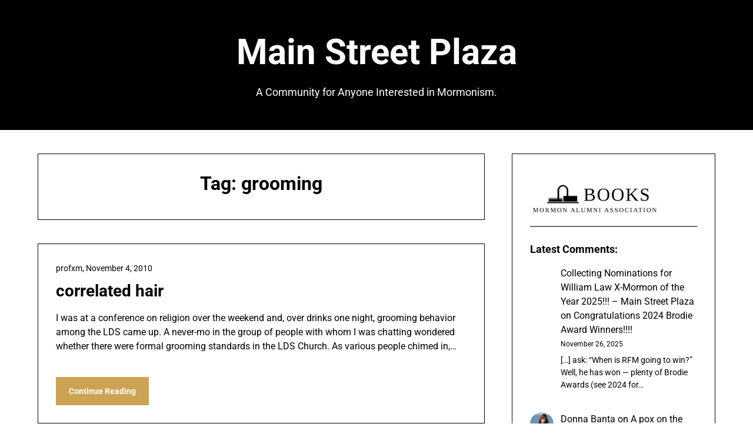

--- FILE ---
content_type: text/html; charset=UTF-8
request_url: https://mainstreetplaza.com/tag/grooming/
body_size: 11419
content:
<!doctype html>
<html lang="en-US">

<head>
	<meta charset="UTF-8">
	<meta name="viewport" content="width=device-width, initial-scale=1">
	<link rel="profile" href="http://gmpg.org/xfn/11">
	<title>grooming &#8211; Main Street Plaza</title>
<meta name='robots' content='max-image-preview:large' />
	<style>img:is([sizes="auto" i], [sizes^="auto," i]) { contain-intrinsic-size: 3000px 1500px }</style>
	<link rel="alternate" type="application/rss+xml" title="Main Street Plaza &raquo; Feed" href="https://mainstreetplaza.com/feed/" />
<link rel="alternate" type="application/rss+xml" title="Main Street Plaza &raquo; Comments Feed" href="https://mainstreetplaza.com/comments/feed/" />
<link rel="alternate" type="application/rss+xml" title="Main Street Plaza &raquo; grooming Tag Feed" href="https://mainstreetplaza.com/tag/grooming/feed/" />
<script type="text/javascript">
/* <![CDATA[ */
window._wpemojiSettings = {"baseUrl":"https:\/\/s.w.org\/images\/core\/emoji\/15.0.3\/72x72\/","ext":".png","svgUrl":"https:\/\/s.w.org\/images\/core\/emoji\/15.0.3\/svg\/","svgExt":".svg","source":{"concatemoji":"https:\/\/mainstreetplaza.com\/wp-includes\/js\/wp-emoji-release.min.js?ver=6.7.4"}};
/*! This file is auto-generated */
!function(i,n){var o,s,e;function c(e){try{var t={supportTests:e,timestamp:(new Date).valueOf()};sessionStorage.setItem(o,JSON.stringify(t))}catch(e){}}function p(e,t,n){e.clearRect(0,0,e.canvas.width,e.canvas.height),e.fillText(t,0,0);var t=new Uint32Array(e.getImageData(0,0,e.canvas.width,e.canvas.height).data),r=(e.clearRect(0,0,e.canvas.width,e.canvas.height),e.fillText(n,0,0),new Uint32Array(e.getImageData(0,0,e.canvas.width,e.canvas.height).data));return t.every(function(e,t){return e===r[t]})}function u(e,t,n){switch(t){case"flag":return n(e,"\ud83c\udff3\ufe0f\u200d\u26a7\ufe0f","\ud83c\udff3\ufe0f\u200b\u26a7\ufe0f")?!1:!n(e,"\ud83c\uddfa\ud83c\uddf3","\ud83c\uddfa\u200b\ud83c\uddf3")&&!n(e,"\ud83c\udff4\udb40\udc67\udb40\udc62\udb40\udc65\udb40\udc6e\udb40\udc67\udb40\udc7f","\ud83c\udff4\u200b\udb40\udc67\u200b\udb40\udc62\u200b\udb40\udc65\u200b\udb40\udc6e\u200b\udb40\udc67\u200b\udb40\udc7f");case"emoji":return!n(e,"\ud83d\udc26\u200d\u2b1b","\ud83d\udc26\u200b\u2b1b")}return!1}function f(e,t,n){var r="undefined"!=typeof WorkerGlobalScope&&self instanceof WorkerGlobalScope?new OffscreenCanvas(300,150):i.createElement("canvas"),a=r.getContext("2d",{willReadFrequently:!0}),o=(a.textBaseline="top",a.font="600 32px Arial",{});return e.forEach(function(e){o[e]=t(a,e,n)}),o}function t(e){var t=i.createElement("script");t.src=e,t.defer=!0,i.head.appendChild(t)}"undefined"!=typeof Promise&&(o="wpEmojiSettingsSupports",s=["flag","emoji"],n.supports={everything:!0,everythingExceptFlag:!0},e=new Promise(function(e){i.addEventListener("DOMContentLoaded",e,{once:!0})}),new Promise(function(t){var n=function(){try{var e=JSON.parse(sessionStorage.getItem(o));if("object"==typeof e&&"number"==typeof e.timestamp&&(new Date).valueOf()<e.timestamp+604800&&"object"==typeof e.supportTests)return e.supportTests}catch(e){}return null}();if(!n){if("undefined"!=typeof Worker&&"undefined"!=typeof OffscreenCanvas&&"undefined"!=typeof URL&&URL.createObjectURL&&"undefined"!=typeof Blob)try{var e="postMessage("+f.toString()+"("+[JSON.stringify(s),u.toString(),p.toString()].join(",")+"));",r=new Blob([e],{type:"text/javascript"}),a=new Worker(URL.createObjectURL(r),{name:"wpTestEmojiSupports"});return void(a.onmessage=function(e){c(n=e.data),a.terminate(),t(n)})}catch(e){}c(n=f(s,u,p))}t(n)}).then(function(e){for(var t in e)n.supports[t]=e[t],n.supports.everything=n.supports.everything&&n.supports[t],"flag"!==t&&(n.supports.everythingExceptFlag=n.supports.everythingExceptFlag&&n.supports[t]);n.supports.everythingExceptFlag=n.supports.everythingExceptFlag&&!n.supports.flag,n.DOMReady=!1,n.readyCallback=function(){n.DOMReady=!0}}).then(function(){return e}).then(function(){var e;n.supports.everything||(n.readyCallback(),(e=n.source||{}).concatemoji?t(e.concatemoji):e.wpemoji&&e.twemoji&&(t(e.twemoji),t(e.wpemoji)))}))}((window,document),window._wpemojiSettings);
/* ]]> */
</script>
<link rel='stylesheet' id='minimalistique-border-css' href='https://mainstreetplaza.com/wp-content/themes/minimalistique/css/border-theme-mode.css?ver=1.0' type='text/css' media='all' />
<style id='wp-emoji-styles-inline-css' type='text/css'>

	img.wp-smiley, img.emoji {
		display: inline !important;
		border: none !important;
		box-shadow: none !important;
		height: 1em !important;
		width: 1em !important;
		margin: 0 0.07em !important;
		vertical-align: -0.1em !important;
		background: none !important;
		padding: 0 !important;
	}
</style>
<link rel='stylesheet' id='wp-block-library-css' href='https://mainstreetplaza.com/wp-includes/css/dist/block-library/style.min.css?ver=6.7.4' type='text/css' media='all' />
<style id='classic-theme-styles-inline-css' type='text/css'>
/*! This file is auto-generated */
.wp-block-button__link{color:#fff;background-color:#32373c;border-radius:9999px;box-shadow:none;text-decoration:none;padding:calc(.667em + 2px) calc(1.333em + 2px);font-size:1.125em}.wp-block-file__button{background:#32373c;color:#fff;text-decoration:none}
</style>
<style id='global-styles-inline-css' type='text/css'>
:root{--wp--preset--aspect-ratio--square: 1;--wp--preset--aspect-ratio--4-3: 4/3;--wp--preset--aspect-ratio--3-4: 3/4;--wp--preset--aspect-ratio--3-2: 3/2;--wp--preset--aspect-ratio--2-3: 2/3;--wp--preset--aspect-ratio--16-9: 16/9;--wp--preset--aspect-ratio--9-16: 9/16;--wp--preset--color--black: #000000;--wp--preset--color--cyan-bluish-gray: #abb8c3;--wp--preset--color--white: #ffffff;--wp--preset--color--pale-pink: #f78da7;--wp--preset--color--vivid-red: #cf2e2e;--wp--preset--color--luminous-vivid-orange: #ff6900;--wp--preset--color--luminous-vivid-amber: #fcb900;--wp--preset--color--light-green-cyan: #7bdcb5;--wp--preset--color--vivid-green-cyan: #00d084;--wp--preset--color--pale-cyan-blue: #8ed1fc;--wp--preset--color--vivid-cyan-blue: #0693e3;--wp--preset--color--vivid-purple: #9b51e0;--wp--preset--gradient--vivid-cyan-blue-to-vivid-purple: linear-gradient(135deg,rgba(6,147,227,1) 0%,rgb(155,81,224) 100%);--wp--preset--gradient--light-green-cyan-to-vivid-green-cyan: linear-gradient(135deg,rgb(122,220,180) 0%,rgb(0,208,130) 100%);--wp--preset--gradient--luminous-vivid-amber-to-luminous-vivid-orange: linear-gradient(135deg,rgba(252,185,0,1) 0%,rgba(255,105,0,1) 100%);--wp--preset--gradient--luminous-vivid-orange-to-vivid-red: linear-gradient(135deg,rgba(255,105,0,1) 0%,rgb(207,46,46) 100%);--wp--preset--gradient--very-light-gray-to-cyan-bluish-gray: linear-gradient(135deg,rgb(238,238,238) 0%,rgb(169,184,195) 100%);--wp--preset--gradient--cool-to-warm-spectrum: linear-gradient(135deg,rgb(74,234,220) 0%,rgb(151,120,209) 20%,rgb(207,42,186) 40%,rgb(238,44,130) 60%,rgb(251,105,98) 80%,rgb(254,248,76) 100%);--wp--preset--gradient--blush-light-purple: linear-gradient(135deg,rgb(255,206,236) 0%,rgb(152,150,240) 100%);--wp--preset--gradient--blush-bordeaux: linear-gradient(135deg,rgb(254,205,165) 0%,rgb(254,45,45) 50%,rgb(107,0,62) 100%);--wp--preset--gradient--luminous-dusk: linear-gradient(135deg,rgb(255,203,112) 0%,rgb(199,81,192) 50%,rgb(65,88,208) 100%);--wp--preset--gradient--pale-ocean: linear-gradient(135deg,rgb(255,245,203) 0%,rgb(182,227,212) 50%,rgb(51,167,181) 100%);--wp--preset--gradient--electric-grass: linear-gradient(135deg,rgb(202,248,128) 0%,rgb(113,206,126) 100%);--wp--preset--gradient--midnight: linear-gradient(135deg,rgb(2,3,129) 0%,rgb(40,116,252) 100%);--wp--preset--font-size--small: 13px;--wp--preset--font-size--medium: 20px;--wp--preset--font-size--large: 36px;--wp--preset--font-size--x-large: 42px;--wp--preset--spacing--20: 0.44rem;--wp--preset--spacing--30: 0.67rem;--wp--preset--spacing--40: 1rem;--wp--preset--spacing--50: 1.5rem;--wp--preset--spacing--60: 2.25rem;--wp--preset--spacing--70: 3.38rem;--wp--preset--spacing--80: 5.06rem;--wp--preset--shadow--natural: 6px 6px 9px rgba(0, 0, 0, 0.2);--wp--preset--shadow--deep: 12px 12px 50px rgba(0, 0, 0, 0.4);--wp--preset--shadow--sharp: 6px 6px 0px rgba(0, 0, 0, 0.2);--wp--preset--shadow--outlined: 6px 6px 0px -3px rgba(255, 255, 255, 1), 6px 6px rgba(0, 0, 0, 1);--wp--preset--shadow--crisp: 6px 6px 0px rgba(0, 0, 0, 1);}:where(.is-layout-flex){gap: 0.5em;}:where(.is-layout-grid){gap: 0.5em;}body .is-layout-flex{display: flex;}.is-layout-flex{flex-wrap: wrap;align-items: center;}.is-layout-flex > :is(*, div){margin: 0;}body .is-layout-grid{display: grid;}.is-layout-grid > :is(*, div){margin: 0;}:where(.wp-block-columns.is-layout-flex){gap: 2em;}:where(.wp-block-columns.is-layout-grid){gap: 2em;}:where(.wp-block-post-template.is-layout-flex){gap: 1.25em;}:where(.wp-block-post-template.is-layout-grid){gap: 1.25em;}.has-black-color{color: var(--wp--preset--color--black) !important;}.has-cyan-bluish-gray-color{color: var(--wp--preset--color--cyan-bluish-gray) !important;}.has-white-color{color: var(--wp--preset--color--white) !important;}.has-pale-pink-color{color: var(--wp--preset--color--pale-pink) !important;}.has-vivid-red-color{color: var(--wp--preset--color--vivid-red) !important;}.has-luminous-vivid-orange-color{color: var(--wp--preset--color--luminous-vivid-orange) !important;}.has-luminous-vivid-amber-color{color: var(--wp--preset--color--luminous-vivid-amber) !important;}.has-light-green-cyan-color{color: var(--wp--preset--color--light-green-cyan) !important;}.has-vivid-green-cyan-color{color: var(--wp--preset--color--vivid-green-cyan) !important;}.has-pale-cyan-blue-color{color: var(--wp--preset--color--pale-cyan-blue) !important;}.has-vivid-cyan-blue-color{color: var(--wp--preset--color--vivid-cyan-blue) !important;}.has-vivid-purple-color{color: var(--wp--preset--color--vivid-purple) !important;}.has-black-background-color{background-color: var(--wp--preset--color--black) !important;}.has-cyan-bluish-gray-background-color{background-color: var(--wp--preset--color--cyan-bluish-gray) !important;}.has-white-background-color{background-color: var(--wp--preset--color--white) !important;}.has-pale-pink-background-color{background-color: var(--wp--preset--color--pale-pink) !important;}.has-vivid-red-background-color{background-color: var(--wp--preset--color--vivid-red) !important;}.has-luminous-vivid-orange-background-color{background-color: var(--wp--preset--color--luminous-vivid-orange) !important;}.has-luminous-vivid-amber-background-color{background-color: var(--wp--preset--color--luminous-vivid-amber) !important;}.has-light-green-cyan-background-color{background-color: var(--wp--preset--color--light-green-cyan) !important;}.has-vivid-green-cyan-background-color{background-color: var(--wp--preset--color--vivid-green-cyan) !important;}.has-pale-cyan-blue-background-color{background-color: var(--wp--preset--color--pale-cyan-blue) !important;}.has-vivid-cyan-blue-background-color{background-color: var(--wp--preset--color--vivid-cyan-blue) !important;}.has-vivid-purple-background-color{background-color: var(--wp--preset--color--vivid-purple) !important;}.has-black-border-color{border-color: var(--wp--preset--color--black) !important;}.has-cyan-bluish-gray-border-color{border-color: var(--wp--preset--color--cyan-bluish-gray) !important;}.has-white-border-color{border-color: var(--wp--preset--color--white) !important;}.has-pale-pink-border-color{border-color: var(--wp--preset--color--pale-pink) !important;}.has-vivid-red-border-color{border-color: var(--wp--preset--color--vivid-red) !important;}.has-luminous-vivid-orange-border-color{border-color: var(--wp--preset--color--luminous-vivid-orange) !important;}.has-luminous-vivid-amber-border-color{border-color: var(--wp--preset--color--luminous-vivid-amber) !important;}.has-light-green-cyan-border-color{border-color: var(--wp--preset--color--light-green-cyan) !important;}.has-vivid-green-cyan-border-color{border-color: var(--wp--preset--color--vivid-green-cyan) !important;}.has-pale-cyan-blue-border-color{border-color: var(--wp--preset--color--pale-cyan-blue) !important;}.has-vivid-cyan-blue-border-color{border-color: var(--wp--preset--color--vivid-cyan-blue) !important;}.has-vivid-purple-border-color{border-color: var(--wp--preset--color--vivid-purple) !important;}.has-vivid-cyan-blue-to-vivid-purple-gradient-background{background: var(--wp--preset--gradient--vivid-cyan-blue-to-vivid-purple) !important;}.has-light-green-cyan-to-vivid-green-cyan-gradient-background{background: var(--wp--preset--gradient--light-green-cyan-to-vivid-green-cyan) !important;}.has-luminous-vivid-amber-to-luminous-vivid-orange-gradient-background{background: var(--wp--preset--gradient--luminous-vivid-amber-to-luminous-vivid-orange) !important;}.has-luminous-vivid-orange-to-vivid-red-gradient-background{background: var(--wp--preset--gradient--luminous-vivid-orange-to-vivid-red) !important;}.has-very-light-gray-to-cyan-bluish-gray-gradient-background{background: var(--wp--preset--gradient--very-light-gray-to-cyan-bluish-gray) !important;}.has-cool-to-warm-spectrum-gradient-background{background: var(--wp--preset--gradient--cool-to-warm-spectrum) !important;}.has-blush-light-purple-gradient-background{background: var(--wp--preset--gradient--blush-light-purple) !important;}.has-blush-bordeaux-gradient-background{background: var(--wp--preset--gradient--blush-bordeaux) !important;}.has-luminous-dusk-gradient-background{background: var(--wp--preset--gradient--luminous-dusk) !important;}.has-pale-ocean-gradient-background{background: var(--wp--preset--gradient--pale-ocean) !important;}.has-electric-grass-gradient-background{background: var(--wp--preset--gradient--electric-grass) !important;}.has-midnight-gradient-background{background: var(--wp--preset--gradient--midnight) !important;}.has-small-font-size{font-size: var(--wp--preset--font-size--small) !important;}.has-medium-font-size{font-size: var(--wp--preset--font-size--medium) !important;}.has-large-font-size{font-size: var(--wp--preset--font-size--large) !important;}.has-x-large-font-size{font-size: var(--wp--preset--font-size--x-large) !important;}
:where(.wp-block-post-template.is-layout-flex){gap: 1.25em;}:where(.wp-block-post-template.is-layout-grid){gap: 1.25em;}
:where(.wp-block-columns.is-layout-flex){gap: 2em;}:where(.wp-block-columns.is-layout-grid){gap: 2em;}
:root :where(.wp-block-pullquote){font-size: 1.5em;line-height: 1.6;}
</style>
<link rel='stylesheet' id='affiliblog-parent-style-css' href='https://mainstreetplaza.com/wp-content/themes/minimalistique/style.css?ver=6.7.4' type='text/css' media='all' />
<link rel='stylesheet' id='affiliblog-fonts-css' href='https://mainstreetplaza.com/wp-content/fonts/a5f60d5f4a8b9cdaf8220998a33266c6.css?ver=1.0' type='text/css' media='all' />
<link rel='stylesheet' id='minimalistique-font-awesome-css' href='https://mainstreetplaza.com/wp-content/themes/minimalistique/css/font-awesome.min.css?ver=6.7.4' type='text/css' media='all' />
<link rel='stylesheet' id='minimalistique-style-css' href='https://mainstreetplaza.com/wp-content/themes/affiliblog/style.css?ver=6.7.4' type='text/css' media='all' />
<link rel='stylesheet' id='minimalistique-fonts-css' href='https://mainstreetplaza.com/wp-content/fonts/3772f7feac1bc69af24474e01d52473c.css?ver=1.0' type='text/css' media='all' />
<script type="text/javascript" src="https://mainstreetplaza.com/wp-includes/js/jquery/jquery.min.js?ver=3.7.1" id="jquery-core-js"></script>
<script type="text/javascript" src="https://mainstreetplaza.com/wp-includes/js/jquery/jquery-migrate.min.js?ver=3.4.1" id="jquery-migrate-js"></script>
<link rel="https://api.w.org/" href="https://mainstreetplaza.com/wp-json/" /><link rel="alternate" title="JSON" type="application/json" href="https://mainstreetplaza.com/wp-json/wp/v2/tags/528" /><link rel="EditURI" type="application/rsd+xml" title="RSD" href="https://mainstreetplaza.com/xmlrpc.php?rsd" />
<meta name="generator" content="WordPress 6.7.4" />
		<style type="text/css">
			
			/**  */
			.logo-container.navigation-layout-large.header-has-no-side-elements {
				max-width: 100% !important;
			}

			.content-wrap.navigation-layout-large {
				width: 1480px;
				padding: 0;
			}

			.header-content-container.navigation-layout-large {
				padding: 25px 0 20px;
			}

			.header-content-author-container,
			.header-content-some-container {
				display: flex;
				align-items: center;
				min-width: 300px;
				max-width: 300px;
			}

			.header-content-some-container {
				justify-content: right;
			}

			.header-content-some-container a {
				text-align: center;
			}

			.logo-container.navigation-layout-large {
				text-align: center;
				width: 100%;
				max-width: calc(100% - 600px);
				padding: 0 10px;
			}

			.header-author-container-img-wrapper {
				min-width: 60px;
				min-height: 60px;
				max-width: 60px;
				max-height: 60px;
				margin-right: 10px;
				border-radius: 50%;
				border-style: solid;
				border-width: 2px;
				border-color: var(--minimalistique-primary);
				overflow: hidden;
				background-size: contain;
				background-repeat: no-repeat;
				background-position: center;
			}

			.header-author-container-text-wrapper .header-author-name {
				display: block;
				font-size: var(--font-primary-medium);
				font-family: var(--font-primary);
				font-weight: var(--font-primary-bold);
				color: var(--minimalistique-foreground);
			}

			.header-author-container-text-wrapper .header-author-tagline {
				margin: 0;
				font-family: var(--font-primary);
				font-size: var(--font-primary-small);
				display: block;
				color: var(--minimalistique-foreground);
			}

			.logo-container a.custom-logo-link {
				margin-top: 0px;
			}

			.navigation-layout-large .site-title {
				font-family: var(--font-secondary);
				font-weight: var(--font-secondary-bold);
				font-size: var(--font-secondary-xxxl);
				margin: 0 0 15px 0;
			}

			p.logodescription {
				margin-top: 0;
			}

			.header-content-some-container a {
				padding: 15px 25px;
				display: inline-block;
			}

			.header-content-some-container a:hover {
				background-color: var(--minimalistique-primary-dark);
			}

			.navigation-layout-large .center-main-menu {
				max-width: 100%;
			}

			.navigation-layout-large .center-main-menu .pmenu {
				text-align: center;
				float: none;
			}

			.navigation-layout-large .center-main-menu .wc-nav-content {
				justify-content: center;
			}


			.custom-logo-link img {
				width: auto;
				max-height: 65px;
			}

			.all-blog-articles article h2.entry-title {
				font-size: var(--font-primary-large);
				margin: 10px 0 0 0;
			}

			.entry-meta,
			.entry-meta a {
				font-weight: var(--font-primary-default);
				font-size: var(--font-primary-small);
			}



			@media (min-width: 700px) {
				.add-blog-to-sidebar .all-blog-articles .blogposts-list {
					-webkit-box-flex: 1;
					-ms-flex: 1 1 100%;
					flex: 1 1 100%;
					max-width: 100%;
				}

				.all-blog-articles article h2.entry-title {
					font-size: var(--font-primary-extra);
				}

				.add-blog-to-sidebar .all-blog-articles .blogposts-list .featured-img-box {
					display: -webkit-box;
					display: -ms-flexbox;
					display: flex;
				}

				.add-blog-to-sidebar .all-blog-articles .blogposts-list .featured-img-box .featured-thumbnail {
					max-width: 45%;
					width: 100%;
					min-width: 45%;
				}

				.add-blog-to-sidebar .all-blog-articles .blogposts-list .featured-img-box .featured-thumbnail img {
					-o-object-fit: cover;
					object-fit: cover;
					height: 100%;
					min-width: 100%;
				}

				.add-blog-to-sidebar .all-blog-articles .blogposts-list .featured-img-box header.entry-header {
					padding-right: 25px;
				}

				.add-blog-to-sidebar .all-blog-articles .blogposts-list header.entry-header {
					display: -webkit-box;
					display: -ms-flexbox;
					display: flex;
					-ms-flex-wrap: wrap;
					flex-wrap: wrap;
				}

				.add-blog-to-sidebar .all-blog-articles .blogposts-list header.entry-header h2.entry-title {
					-webkit-box-ordinal-group: 3;
					-ms-flex-order: 2;
					order: 2;
				}

			}


			
			/** COLOR SCHEME & LAYOUT VARIABLES **/
			:root {
				--minimalistique-foreground: #000000;--minimalistique-button-text-color: #ffffff;--minimalistique-background: #ffffff;--minimalistique-background-elements: #fafafa;--minimalistique-border-mode-elements: #000000;--minimalistique-primary: #cca352;--minimalistique-primary-dark: #ba9449;--minimalistique-secondary: #000;--minimalistique-secondary-dark: #000;--minimalistique-light-2: #efefef;--minimalistique-dark-1: #717171;--minimalistique-input-background-color: #ffffff;--minimalistique-select-color: #efefef;--minimalistique-logo-height: 65px;--minimalistique-element-border-radius: 0px;--minimalistique-button-border-radius: 0px;			}

			/**  **/
		</style>

<meta name="generator" content="Elementor 3.27.3; features: e_font_icon_svg, additional_custom_breakpoints, e_element_cache; settings: css_print_method-external, google_font-enabled, font_display-swap">
			<style>
				.e-con.e-parent:nth-of-type(n+4):not(.e-lazyloaded):not(.e-no-lazyload),
				.e-con.e-parent:nth-of-type(n+4):not(.e-lazyloaded):not(.e-no-lazyload) * {
					background-image: none !important;
				}
				@media screen and (max-height: 1024px) {
					.e-con.e-parent:nth-of-type(n+3):not(.e-lazyloaded):not(.e-no-lazyload),
					.e-con.e-parent:nth-of-type(n+3):not(.e-lazyloaded):not(.e-no-lazyload) * {
						background-image: none !important;
					}
				}
				@media screen and (max-height: 640px) {
					.e-con.e-parent:nth-of-type(n+2):not(.e-lazyloaded):not(.e-no-lazyload),
					.e-con.e-parent:nth-of-type(n+2):not(.e-lazyloaded):not(.e-no-lazyload) * {
						background-image: none !important;
					}
				}
			</style>
					<style type="text/css">
			.site-title a,
			.site-description,
			.logofont,
			.site-title,
			.logodescription {
				color: #000000;
			}

			.site-title a,
			.site-title,
			.site-description,
			.logodescription {
				color: #000000;
			}

					</style>
<link rel="icon" href="https://mainstreetplaza.com/wp-content/uploads/2024/04/cropped-msp-favicon-1-32x32.png" sizes="32x32" />
<link rel="icon" href="https://mainstreetplaza.com/wp-content/uploads/2024/04/cropped-msp-favicon-1-192x192.png" sizes="192x192" />
<link rel="apple-touch-icon" href="https://mainstreetplaza.com/wp-content/uploads/2024/04/cropped-msp-favicon-1-180x180.png" />
<meta name="msapplication-TileImage" content="https://mainstreetplaza.com/wp-content/uploads/2024/04/cropped-msp-favicon-1-270x270.png" />
</head>

<body class="archive tag tag-grooming tag-528 hfeed header-image elementor-default elementor-kit-15630">
		<a class="skip-link screen-reader-text" href="#content">Skip to content</a>

	

	<header id="masthead" class="sheader site-header clearfix">
		        <nav id="primary-site-navigation" class="primary-menu main-navigation clearfix">
                        <div class="top-nav-wrapper">
                <div class="content-wrap navigation-layout-large">
                    <div class="header-content-container navigation-layout-large">
                                                <div class="logo-container navigation-layout-large header-has-no-side-elements">
                                                        <a class="logofont site-title" href="https://mainstreetplaza.com/" rel="home">Main Street Plaza</a>
                                                            <p class="logodescription site-description">A Community for Anyone Interested in Mormonism.</p>
                                                    </div>
                                            </div>
                                    </div>
            </div>
        </nav>
		<div class="super-menu clearfix menu-offconvas-mobile-only">
			<div class="super-menu-inner">
				<div class="header-content-container">
					<div class="mob-logo-wrap">
																				
								<a class="logofont site-title" href="https://mainstreetplaza.com/" rel="home">Main Street Plaza</a>
																	<p class="logodescription site-description">A Community for Anyone Interested in Mormonism.</p>
								
													</div>


									</div>
			</div>
		</div>
	</header>


	
	<div class="content-wrap">

					<!-- Upper widgets -->
						<!-- / Upper widgets -->
		
	</div>


	<div id="content" class="site-content clearfix">  <div class="content-wrap">
        <div id="primary" class="featured-content content-area  add-blog-to-sidebar">
            <main id="main">
                                    <header class="page-header search-results-header-wrapper">
                        <h1 class="page-title">Tag: <span>grooming</span></h1>                    </header><!-- .page-header -->
                    <div class="site-main all-blog-articles">
                                            
<article id="post-4214" class="posts-entry fbox blogposts-list blog-layout-one-column-alternative post-4214 post type-post status-publish format-standard hentry category-correlation category-grooming tag-grooming">
				<div class="no-featured-img-box">
									<div class="content-wrapper">
				<header class="entry-header">
					<h2 class="entry-title"><a href="https://mainstreetplaza.com/2010/11/04/correlated-hair/" rel="bookmark">correlated hair</a></h2>											<div class="entry-meta">
							<div class="blog-data-wrapper">
								<div class='post-meta-inner-wrapper'>
																												<span class="post-author-data">
											profxm, 																				<span class="posted-on"><a href="https://mainstreetplaza.com/2010/11/04/correlated-hair/" rel="bookmark"><time class="entry-date published" datetime="2010-11-04T08:00:26-07:00">November 4, 2010</time><time class="updated" datetime="2010-11-03T14:07:04-07:00">November 3, 2010</time></a></span>																				</span>
																	</div>
							</div>
						</div><!-- .entry-meta -->
									</header><!-- .entry-header -->

				<div class="entry-content">

											<p>I was at a conference on religion over the weekend and, over drinks one night, grooming behavior among the LDS came up. A never-mo in the group of people with whom I was chatting wondered whether there were formal grooming standards in the LDS Church. As various people chimed in,&#8230;</p>
					
					
				</div>
									<a class="read-story" href="https://mainstreetplaza.com/2010/11/04/correlated-hair/">
						Continue Reading					</a>
							</div>

			</div>

</article><!-- #post-4214 --><div class="text-center pag-wrapper"></div>                    </div>
            </main><!-- #main -->
        </div><!-- #primary -->

                    
<aside id="secondary" class="featured-sidebar blog-sidebar-wrapper widget-area">
    <section id="block-4" class="widget widget_block widget_media_image">
<figure class="wp-block-image size-large"><a href="https://mormonalumniassociation.org/"><img decoding="async" src="https://mainstreetplaza.com/wp-content/uploads/2013/01/MAABooks-sm.png" alt="Mormon Alumni Association Books"/></a></figure>
</section><section id="block-38" class="widget widget_block">
<hr class="wp-block-separator has-alpha-channel-opacity"/>
</section><section id="block-3" class="widget widget_block"><div class="sidebar-headline-wrapper"><div class="sidebarlines-wrapper"><div class="widget-title-lines"></div></div><h3 class="widget-title">Latest Comments:</h3></div><div class="wp-widget-group__inner-blocks"><ol class="has-avatars has-dates has-excerpts wp-block-latest-comments"><li class="wp-block-latest-comments__comment"><article><footer class="wp-block-latest-comments__comment-meta"><a class="wp-block-latest-comments__comment-author" href="https://mainstreetplaza.com/2025/11/26/collecting-nominations-for-william-law-x-mormon-of-the-year-2025/">Collecting Nominations for William Law X-Mormon of the Year 2025!!! &#8211; Main Street Plaza</a> on <a class="wp-block-latest-comments__comment-link" href="https://mainstreetplaza.com/2025/01/19/congratulations-2024-brodie-award-winners/comment-page-1/#comment-3783043">Congratulations 2024 Brodie Award Winners!!!!</a><time datetime="2025-11-26T08:20:17-07:00" class="wp-block-latest-comments__comment-date">November 26, 2025</time></footer><div class="wp-block-latest-comments__comment-excerpt"><p>[&#8230;] ask: &#8220;When is RFM going to win?&#8221; Well, he has won &#8212; plenty of Brodie Awards (see 2024 for&hellip;</p>
</div></article></li><li class="wp-block-latest-comments__comment"><img alt='' src='https://secure.gravatar.com/avatar/6b90c4aa538c92fcb3af15d51030e8b0?s=48&#038;d=identicon&#038;r=g' srcset='https://secure.gravatar.com/avatar/6b90c4aa538c92fcb3af15d51030e8b0?s=96&#038;d=identicon&#038;r=g 2x' class='avatar avatar-48 photo wp-block-latest-comments__comment-avatar' height='48' width='48' /><article><footer class="wp-block-latest-comments__comment-meta"><a class="wp-block-latest-comments__comment-author" href="http://amazon.com/author/donnabanta">Donna Banta</a> on <a class="wp-block-latest-comments__comment-link" href="https://mainstreetplaza.com/2025/11/05/a-pox-on-the-pox-policy-ten-years-on/comment-page-1/#comment-3780078">A pox on the PoX policy, ten years on</a><time datetime="2025-11-05T12:11:52-07:00" class="wp-block-latest-comments__comment-date">November 5, 2025</time></footer><div class="wp-block-latest-comments__comment-excerpt"><p>If Oaks meant to imply anything by picking a counselor with a gay brother it was, "See, we can hate&hellip;</p>
</div></article></li><li class="wp-block-latest-comments__comment"><img alt='' src='https://secure.gravatar.com/avatar/6495c07b705f4119a7986c4384b33126?s=48&#038;d=identicon&#038;r=g' srcset='https://secure.gravatar.com/avatar/6495c07b705f4119a7986c4384b33126?s=96&#038;d=identicon&#038;r=g 2x' class='avatar avatar-48 photo wp-block-latest-comments__comment-avatar' height='48' width='48' /><article><footer class="wp-block-latest-comments__comment-meta"><a class="wp-block-latest-comments__comment-author" href="https://mainstreetplaza.com/author/monya/">@Monya_PostMo</a> on <a class="wp-block-latest-comments__comment-link" href="https://mainstreetplaza.com/2025/11/05/a-pox-on-the-pox-policy-ten-years-on/comment-page-1/#comment-3780071">A pox on the PoX policy, ten years on</a><time datetime="2025-11-05T09:37:29-07:00" class="wp-block-latest-comments__comment-date">November 5, 2025</time></footer><div class="wp-block-latest-comments__comment-excerpt"><p>See post and comments at Latter Gay Stories - heartbreaking! No loving God was involved in that policy https://www.facebook.com/search/top?q=latter%20gay%20stories</p>
</div></article></li><li class="wp-block-latest-comments__comment"><img alt='' src='https://secure.gravatar.com/avatar/1564626b8efec8574cd4acc8937811f4?s=48&#038;d=identicon&#038;r=g' srcset='https://secure.gravatar.com/avatar/1564626b8efec8574cd4acc8937811f4?s=96&#038;d=identicon&#038;r=g 2x' class='avatar avatar-48 photo wp-block-latest-comments__comment-avatar' height='48' width='48' /><article><footer class="wp-block-latest-comments__comment-meta"><a class="wp-block-latest-comments__comment-author" href="http://lfab-uvm.blogspot.com/">chanson</a> on <a class="wp-block-latest-comments__comment-link" href="https://mainstreetplaza.com/2025/11/05/a-pox-on-the-pox-policy-ten-years-on/comment-page-1/#comment-3780070">A pox on the PoX policy, ten years on</a><time datetime="2025-11-05T09:15:09-07:00" class="wp-block-latest-comments__comment-date">November 5, 2025</time></footer><div class="wp-block-latest-comments__comment-excerpt"><p>I remember when the PoX was rolled out, and the tales of its horrible effects. So, now I guess same&hellip;</p>
</div></article></li><li class="wp-block-latest-comments__comment"><img alt='' src='https://secure.gravatar.com/avatar/6495c07b705f4119a7986c4384b33126?s=48&#038;d=identicon&#038;r=g' srcset='https://secure.gravatar.com/avatar/6495c07b705f4119a7986c4384b33126?s=96&#038;d=identicon&#038;r=g 2x' class='avatar avatar-48 photo wp-block-latest-comments__comment-avatar' height='48' width='48' /><article><footer class="wp-block-latest-comments__comment-meta"><a class="wp-block-latest-comments__comment-author" href="https://mainstreetplaza.com/author/monya/">@Monya_PostMo</a> on <a class="wp-block-latest-comments__comment-link" href="https://mainstreetplaza.com/2025/11/05/a-pox-on-the-pox-policy-ten-years-on/comment-page-1/#comment-3780068">A pox on the PoX policy, ten years on</a><time datetime="2025-11-05T08:50:01-07:00" class="wp-block-latest-comments__comment-date">November 5, 2025</time></footer><div class="wp-block-latest-comments__comment-excerpt"><p>Oaks reasoned that if preference wasn't built into the law, all of society could move toward homosexual marriage and could&hellip;</p>
</div></article></li></ol></div></section><section id="block-5" class="widget widget_block widget_search"><form role="search" method="get" action="https://mainstreetplaza.com/" class="wp-block-search__button-outside wp-block-search__text-button wp-block-search"    ><label class="wp-block-search__label" for="wp-block-search__input-1" >Search</label><div class="wp-block-search__inside-wrapper " ><input class="wp-block-search__input" id="wp-block-search__input-1" placeholder="" value="" type="search" name="s" required /><button aria-label="Search" class="wp-block-search__button wp-element-button" type="submit" >Search</button></div></form></section><section id="block-6" class="widget widget_block widget_tag_cloud"><p class="wp-block-tag-cloud"><a href="https://mainstreetplaza.com/tag/8-the-mormon-proposition/" class="tag-cloud-link tag-link-511 tag-link-position-1" style="font-size: 9.8064516129032pt;" aria-label="8: The Mormon Proposition (3 items)">8: The Mormon Proposition</a>
<a href="https://mainstreetplaza.com/tag/acceptance-of-gays/" class="tag-cloud-link tag-link-451 tag-link-position-2" style="font-size: 14.322580645161pt;" aria-label="Acceptance of Gays (7 items)">Acceptance of Gays</a>
<a href="https://mainstreetplaza.com/tag/add-new-tag/" class="tag-cloud-link tag-link-132 tag-link-position-3" style="font-size: 8pt;" aria-label="Add new tag (2 items)">Add new tag</a>
<a href="https://mainstreetplaza.com/tag/affirmation/" class="tag-cloud-link tag-link-529 tag-link-position-4" style="font-size: 8pt;" aria-label="Affirmation (2 items)">Affirmation</a>
<a href="https://mainstreetplaza.com/tag/angry-exmormon/" class="tag-cloud-link tag-link-355 tag-link-position-5" style="font-size: 8pt;" aria-label="angry exmormon (2 items)">angry exmormon</a>
<a href="https://mainstreetplaza.com/tag/awards/" class="tag-cloud-link tag-link-554 tag-link-position-6" style="font-size: 22pt;" aria-label="awards (25 items)">awards</a>
<a href="https://mainstreetplaza.com/tag/book-reviews/" class="tag-cloud-link tag-link-541 tag-link-position-7" style="font-size: 12.516129032258pt;" aria-label="Book Reviews (5 items)">Book Reviews</a>
<a href="https://mainstreetplaza.com/tag/byu/" class="tag-cloud-link tag-link-504 tag-link-position-8" style="font-size: 8pt;" aria-label="BYU (2 items)">BYU</a>
<a href="https://mainstreetplaza.com/tag/comments/" class="tag-cloud-link tag-link-417 tag-link-position-9" style="font-size: 9.8064516129032pt;" aria-label="comments (3 items)">comments</a>
<a href="https://mainstreetplaza.com/tag/conformity/" class="tag-cloud-link tag-link-607 tag-link-position-10" style="font-size: 8pt;" aria-label="Conformity (2 items)">Conformity</a>
<a href="https://mainstreetplaza.com/tag/dallin-h-oaks/" class="tag-cloud-link tag-link-317 tag-link-position-11" style="font-size: 9.8064516129032pt;" aria-label="Dallin H. Oaks (3 items)">Dallin H. Oaks</a>
<a href="https://mainstreetplaza.com/tag/damu/" class="tag-cloud-link tag-link-499 tag-link-position-12" style="font-size: 8pt;" aria-label="DAMU (2 items)">DAMU</a>
<a href="https://mainstreetplaza.com/tag/disaffected-mormon-underground/" class="tag-cloud-link tag-link-353 tag-link-position-13" style="font-size: 8pt;" aria-label="disaffected mormon underground (2 items)">disaffected mormon underground</a>
<a href="https://mainstreetplaza.com/tag/dustin-lance-black/" class="tag-cloud-link tag-link-512 tag-link-position-14" style="font-size: 8pt;" aria-label="Dustin Lance Black (2 items)">Dustin Lance Black</a>
<a href="https://mainstreetplaza.com/tag/ex-mormon-3/" class="tag-cloud-link tag-link-436 tag-link-position-15" style="font-size: 8pt;" aria-label="Ex-Mormon (2 items)">Ex-Mormon</a>
<a href="https://mainstreetplaza.com/tag/exclusion-policy/" class="tag-cloud-link tag-link-594 tag-link-position-16" style="font-size: 8pt;" aria-label="Exclusion policy (2 items)">Exclusion policy</a>
<a href="https://mainstreetplaza.com/tag/excommunicated/" class="tag-cloud-link tag-link-437 tag-link-position-17" style="font-size: 9.8064516129032pt;" aria-label="Excommunicated (3 items)">Excommunicated</a>
<a href="https://mainstreetplaza.com/tag/exmormon/" class="tag-cloud-link tag-link-354 tag-link-position-18" style="font-size: 8pt;" aria-label="exmormon (2 items)">exmormon</a>
<a href="https://mainstreetplaza.com/tag/faith/" class="tag-cloud-link tag-link-131 tag-link-position-19" style="font-size: 12.516129032258pt;" aria-label="faith (5 items)">faith</a>
<a href="https://mainstreetplaza.com/tag/family/" class="tag-cloud-link tag-link-497 tag-link-position-20" style="font-size: 8pt;" aria-label="Family (2 items)">Family</a>
<a href="https://mainstreetplaza.com/tag/feminism/" class="tag-cloud-link tag-link-141 tag-link-position-21" style="font-size: 9.8064516129032pt;" aria-label="feminism (3 items)">feminism</a>
<a href="https://mainstreetplaza.com/tag/gay/" class="tag-cloud-link tag-link-319 tag-link-position-22" style="font-size: 15.827956989247pt;" aria-label="Gay (9 items)">Gay</a>
<a href="https://mainstreetplaza.com/tag/gay-love/" class="tag-cloud-link tag-link-442 tag-link-position-23" style="font-size: 9.8064516129032pt;" aria-label="Gay Love (3 items)">Gay Love</a>
<a href="https://mainstreetplaza.com/tag/gay-marriage/" class="tag-cloud-link tag-link-439 tag-link-position-24" style="font-size: 8pt;" aria-label="Gay Marriage (2 items)">Gay Marriage</a>
<a href="https://mainstreetplaza.com/tag/gay-relationships/" class="tag-cloud-link tag-link-440 tag-link-position-25" style="font-size: 8pt;" aria-label="Gay Relationships (2 items)">Gay Relationships</a>
<a href="https://mainstreetplaza.com/tag/general-conference/" class="tag-cloud-link tag-link-585 tag-link-position-26" style="font-size: 8pt;" aria-label="General Conference (2 items)">General Conference</a>
<a href="https://mainstreetplaza.com/tag/happiness/" class="tag-cloud-link tag-link-441 tag-link-position-27" style="font-size: 9.8064516129032pt;" aria-label="Happiness (3 items)">Happiness</a>
<a href="https://mainstreetplaza.com/tag/homosexual/" class="tag-cloud-link tag-link-438 tag-link-position-28" style="font-size: 8pt;" aria-label="Homosexual (2 items)">Homosexual</a>
<a href="https://mainstreetplaza.com/tag/homosexuality/" class="tag-cloud-link tag-link-505 tag-link-position-29" style="font-size: 12.516129032258pt;" aria-label="Homosexuality (5 items)">Homosexuality</a>
<a href="https://mainstreetplaza.com/tag/lds/" class="tag-cloud-link tag-link-152 tag-link-position-30" style="font-size: 15.075268817204pt;" aria-label="LDS (8 items)">LDS</a>
<a href="https://mainstreetplaza.com/tag/lgbt/" class="tag-cloud-link tag-link-513 tag-link-position-31" style="font-size: 15.075268817204pt;" aria-label="LGBT (8 items)">LGBT</a>
<a href="https://mainstreetplaza.com/tag/lgbtq/" class="tag-cloud-link tag-link-569 tag-link-position-32" style="font-size: 8pt;" aria-label="LGBTQ (2 items)">LGBTQ</a>
<a href="https://mainstreetplaza.com/tag/link-bomb/" class="tag-cloud-link tag-link-286 tag-link-position-33" style="font-size: 17.483870967742pt;" aria-label="Link Bomb (12 items)">Link Bomb</a>
<a href="https://mainstreetplaza.com/tag/missionaries/" class="tag-cloud-link tag-link-368 tag-link-position-34" style="font-size: 9.8064516129032pt;" aria-label="missionaries (3 items)">missionaries</a>
<a href="https://mainstreetplaza.com/tag/modesty/" class="tag-cloud-link tag-link-429 tag-link-position-35" style="font-size: 8pt;" aria-label="Modesty (2 items)">Modesty</a>
<a href="https://mainstreetplaza.com/tag/mormon/" class="tag-cloud-link tag-link-153 tag-link-position-36" style="font-size: 19.290322580645pt;" aria-label="Mormon (16 items)">Mormon</a>
<a href="https://mainstreetplaza.com/tag/mormon-alumni-association/" class="tag-cloud-link tag-link-524 tag-link-position-37" style="font-size: 8pt;" aria-label="Mormon Alumni Association (2 items)">Mormon Alumni Association</a>
<a href="https://mainstreetplaza.com/tag/mormonism/" class="tag-cloud-link tag-link-163 tag-link-position-38" style="font-size: 14.322580645161pt;" aria-label="Mormonism (7 items)">Mormonism</a>
<a href="https://mainstreetplaza.com/tag/motherhood-2/" class="tag-cloud-link tag-link-461 tag-link-position-39" style="font-size: 8pt;" aria-label="motherhood (2 items)">motherhood</a>
<a href="https://mainstreetplaza.com/tag/peace/" class="tag-cloud-link tag-link-160 tag-link-position-40" style="font-size: 8pt;" aria-label="peace (2 items)">peace</a>
<a href="https://mainstreetplaza.com/tag/politics-2/" class="tag-cloud-link tag-link-415 tag-link-position-41" style="font-size: 8pt;" aria-label="politics (2 items)">politics</a>
<a href="https://mainstreetplaza.com/tag/polygamy/" class="tag-cloud-link tag-link-496 tag-link-position-42" style="font-size: 8pt;" aria-label="Polygamy (2 items)">Polygamy</a>
<a href="https://mainstreetplaza.com/tag/priesthood-ban/" class="tag-cloud-link tag-link-388 tag-link-position-43" style="font-size: 8pt;" aria-label="priesthood ban (2 items)">priesthood ban</a>
<a href="https://mainstreetplaza.com/tag/sunstone/" class="tag-cloud-link tag-link-507 tag-link-position-44" style="font-size: 9.8064516129032pt;" aria-label="Sunstone (3 items)">Sunstone</a>
<a href="https://mainstreetplaza.com/tag/temple/" class="tag-cloud-link tag-link-134 tag-link-position-45" style="font-size: 8pt;" aria-label="temple (2 items)">temple</a></p></section><section id="block-9" class="widget widget_block">
<h2 class="wp-block-heading">Awards</h2>
</section><section id="block-10" class="widget widget_block widget_media_image">
<figure class="wp-block-image size-full"><a href="https://mainstreetplaza.com/2025/01/19/congratulations-2024-brodie-award-winners/"><img decoding="async" width="150" height="30" src="http://mainstreetplaza.com/wp-content/uploads/2025/01/2024-Brodies-White.png" alt="" class="wp-image-15614"/></a></figure>
</section><section id="block-39" class="widget widget_block widget_media_image">
<figure class="wp-block-image size-large"><a href="https://mainstreetplaza.com/2024/01/31/congratulations-brodie-award-winners-2023/"><img decoding="async" src="https://mainstreetplaza.com/wp-content/uploads/2024/01/2023-Brodies-Black.png" alt=""/></a></figure>
</section><section id="block-11" class="widget widget_block widget_media_image">
<figure class="wp-block-image size-large"><a href="https://mainstreetplaza.com/2023/02/01/congratulations-brodie-award-winners-2022/"><img decoding="async" src="https://mainstreetplaza.com/wp-content/uploads/2023/02/2022-Brodies-White.png" alt=""/></a></figure>
</section><section id="block-12" class="widget widget_block widget_media_image">
<figure class="wp-block-image size-large"><a href="https://mainstreetplaza.com/2022/01/23/congratulations-2020-2021-brodie-award-winners/"><img decoding="async" src="https://mainstreetplaza.com/wp-content/uploads/2022/01/2021-Brodies-Black.png" alt=""/></a></figure>
</section><section id="block-13" class="widget widget_block widget_media_image">
<figure class="wp-block-image size-large"><a href="https://mainstreetplaza.com/2020/02/12/congratulations-2019-brodie-award-winners/"><img decoding="async" src="https://mainstreetplaza.com/wp-content/uploads/2020/02/2019-Brodies-Black.png" alt=""/></a></figure>
</section><section id="block-14" class="widget widget_block widget_media_image">
<figure class="wp-block-image size-large"><a href="https://mainstreetplaza.com/2019/02/17/congratulations-2018-brodies-winners/"><img decoding="async" src="https://mainstreetplaza.com/wp-content/uploads/2019/02/2018-Brodies-White.png" alt=""/></a></figure>
</section><section id="block-15" class="widget widget_block widget_media_image">
<figure class="wp-block-image size-large"><a href="https://mainstreetplaza.com/2018/02/17/congratulations-2017-brodie-award-winners/"><img decoding="async" src="https://mainstreetplaza.com/wp-content/uploads/2018/02/2017-Brodies-Black.png" alt=""/></a></figure>
</section><section id="block-16" class="widget widget_block widget_media_image">
<figure class="wp-block-image size-large"><a href="http://mainstreetplaza.com/2017/02/03/congratulations-2016-brodie-award-winners/"><img decoding="async" src="https://mainstreetplaza.com/wp-content/uploads/2017/02/2016-Brodies-White.png" alt=""/></a></figure>
</section><section id="block-36" class="widget widget_block widget_media_image">
<figure class="wp-block-image size-large"><a href="https://mainstreetplaza.com/2016/02/06/congratulations-brodie-award-winners-2015/"><img decoding="async" src="https://mainstreetplaza.com/wp-content/uploads/2016/02/2015-Brodies-Black.png" alt=""/></a></figure>
</section><section id="block-18" class="widget widget_block widget_media_image">
<figure class="wp-block-image size-large"><a href="http://mainstreetplaza.com/2015/02/12/congratulations-2014-brodie-award-winners/"><img decoding="async" src="https://mainstreetplaza.com/wp-content/uploads/2015/02/2014-Brodies-White.png" alt=""/></a></figure>
</section><section id="block-19" class="widget widget_block widget_media_image">
<figure class="wp-block-image size-large"><a href="http://mainstreetplaza.com/2014/02/12/congratulations-2013-brodie-award-winners/"><img decoding="async" src="https://mainstreetplaza.com/wp-content/uploads/2014/02/2013-Brodies-Black.jpg" alt=""/></a></figure>
</section><section id="block-20" class="widget widget_block widget_media_image">
<figure class="wp-block-image size-large"><a href="http://mainstreetplaza.com/2013/02/06/congratulations-2012-brodie-winners/"><img decoding="async" src="https://mainstreetplaza.com/wp-content/uploads/2013/02/2012-Brodies-White.jpg" alt=""/></a></figure>
</section><section id="block-35" class="widget widget_block widget_media_image">
<figure class="wp-block-image size-large"><a href="http://mainstreetplaza.com/2012/02/16/congratulations-2011-brodie-winners/"><img decoding="async" src="https://mainstreetplaza.com/wp-content/uploads/2012/02/2011-Brodies-Black.jpg" alt=""/></a></figure>
</section><section id="block-17" class="widget widget_block widget_media_image">
<figure class="wp-block-image size-large"><a href="http://mainstreetplaza.com/2011/01/23/congratulations-2010-brodie-winners/"><img decoding="async" src="https://prod.mainstreetplaza.com/wp-content/uploads/2010/12/2010-Brodies-White.jpg" alt=""/></a></figure>
</section><section id="block-33" class="widget widget_block widget_media_image">
<figure class="wp-block-image size-large"><a href="http://mainstreetplaza.com/2010/02/23/the-2009-brodie-winners-are/"><img decoding="async" src="https://mainstreetplaza.com/wp-content/uploads/2013/02/2009-Brodies-White.jpg" alt=""/></a></figure>
</section><section id="block-21" class="widget widget_block"><div class="sidebar-headline-wrapper"><div class="sidebarlines-wrapper"><div class="widget-title-lines"></div></div><h3 class="widget-title">William Law X-Mormon of the Year:</h3></div><div class="wp-widget-group__inner-blocks">
<ul class="wp-block-list">
<li><a href="https://mainstreetplaza.com/2025/01/03/congratulations-2024-x-mormon-of-the-year-nemo-the-mormon/">2024: Nemo the Mormon</a></li>



<li><a href="https://mainstreetplaza.com/2024/01/10/congratulations-to-2023-x-mormon-of-the-year-adam-steed/">2023: Adam Steed</a></li>



<li><a href="https://mainstreetplaza.com/2023/01/18/congratulations-david-archuleta-x-mormon-of-the-year-2022/">2022: David Archuleta</a></li>



<li><a href="https://mainstreetplaza.com/2022/01/16/congratulations-to-wm-law-x-mormon-of-the-year-2021-jeff-t-green/">2021: Jeff T. Green</a></li>



<li><a href="https://mainstreetplaza.com/2022/01/16/congratulations-to-wm-law-x-mormon-of-the-year-2020-jacinda-ardern/">2020: Jacinda Ardern</a></li>



<li><a href="https://mainstreetplaza.com/2020/01/18/congratulations-david-nielsen-2019-x-mormon-of-the-year/">2019: David Nielsen</a></li>



<li><a href="https://protectldschildren.org/">2018: Sam Young</a></li>



<li><a href="https://mainstreetplaza.com/2018/01/20/congratulations-to-x-mormon-of-the-year-2017-savannah/">2017: Savannah</a></li>



<li><a href="https://cesletter.org/index.html">2016: Jeremy Runnells</a></li>



<li><a href="http://mormonstories.org/">2015: John Dehlin</a></li>



<li><a href="http://ordainwomen.org/">2014: Kate Kelly</a></li>



<li><a href="http://jsethanderson.com/">2013: J. Seth Anderson and Michael Ferguson</a></li>



<li><a href="https://mainstreetplaza.com/2013/01/16/congratulations-to-wm-law-x-mormon-of-the-year-2012-david-twede/">2012: David Tweede</a></li>



<li><a href="http://www.religiondispatches.org/dispatches/joannabrooks/">2011: Joanna Brooks</a></li>



<li><a href="http://thegirlwho.net/">2010: Monica Bielanko</a></li>



<li><a href="http://walterkirn.blogspot.com/">2009: Walter Kirn</a></li>
</ul>
</div></section><section id="block-22" class="widget widget_block">
<h2 class="wp-block-heading">Other Cool Sites!</h2>
</section><section id="block-23" class="widget widget_block widget_media_image">
<figure class="wp-block-image size-large"><a href="https://wasmormon.org"><img decoding="async" src="https://mainstreetplaza.com/wp-content/uploads/2023/06/wasmormon-220x50-1.png" alt="WasMormon.org"/></a></figure>
</section><section id="block-24" class="widget widget_block widget_media_image">
<figure class="wp-block-image size-large"><a href="http://outerblogness.org/"><img decoding="async" src="https://mainstreetplaza.com/wp-content/uploads/2011/02/OB-120.jpg" alt=""/></a></figure>
</section><section id="block-25" class="widget widget_block widget_media_image">
<figure class="wp-block-image size-large"><a href="https://old.reddit.com/r/exmormon/"><img decoding="async" src="https://mainstreetplaza.com/wp-content/uploads/2011/03/exmo-reddit-220.jpg" alt=""/></a></figure>
</section><section id="block-26" class="widget widget_block widget_media_image">
<figure class="wp-block-image size-large"><a href="https://wheatandtares.org/"><img decoding="async" src="https://mainstreetplaza.com/wp-content/uploads/2011/03/wandt-220.jpg" alt=""/></a></figure>
</section><section id="block-27" class="widget widget_block widget_media_image">
<figure class="wp-block-image size-large"><a href="https://sunstone.org/"><img decoding="async" src="https://mainstreetplaza.com/wp-content/uploads/2013/04/sunstone-220.png" alt=""/></a></figure>
</section><section id="block-28" class="widget widget_block widget_media_image">
<figure class="wp-block-image size-large"><a href="http://www.mormonthink.com/"><img decoding="async" src="https://mainstreetplaza.com/wp-content/uploads/2011/03/MT-220.jpg" alt=""/></a></figure>
</section><section id="block-29" class="widget widget_block widget_media_image">
<figure class="wp-block-image size-large"><a href="http://exmormonfoundation.org/"><img decoding="async" src="https://mainstreetplaza.com/wp-content/uploads/2011/03/exmo-foundation-220.jpg" alt=""/></a></figure>
</section><section id="block-30" class="widget widget_block widget_media_image">
<figure class="wp-block-image size-large"><a href="https://www.mormonhandbook.com/"><img decoding="async" src="https://mainstreetplaza.com/wp-content/uploads/2011/03/MH-220.jpg" alt=""/></a></figure>
</section><section id="block-31" class="widget widget_block widget_media_image">
<figure class="wp-block-image size-large"><a href="http://infantsonthrones.com/"><img decoding="async" src="https://mainstreetplaza.com/wp-content/uploads/2013/04/InfantsBanner-220.jpg" alt=""/></a></figure>
</section><section id="block-32" class="widget widget_block widget_media_image">
<figure class="wp-block-image size-large"><a href="https://www.youtube.com/@ZelphOntheShelf"><img decoding="async" src="https://mainstreetplaza.com/wp-content/uploads/2015/09/zelphontheshelf1.png" alt=""/></a></figure>
</section></aside>        
    </div>
</div><!-- #content -->




<footer id="colophon" class="site-footer clearfix">


	

	<div class="site-info">
					&copy;2025 Main Street Plaza			<!-- Delete below lines to remove copyright from footer -->
			<span class="footer-info-right">
				 | WordPress Theme by <a href="https://superbthemes.com/" rel="nofollow noopener"> SuperbThemes</a>
			</span>
			<!-- Delete above lines to remove copyright from footer -->

			</div><!-- .site-info -->

	

</footer><!-- #colophon -->


<div id="smobile-menu" class="mobile-only"></div>
<div id="mobile-menu-overlay"></div>

			<script>
				const lazyloadRunObserver = () => {
					const lazyloadBackgrounds = document.querySelectorAll( `.e-con.e-parent:not(.e-lazyloaded)` );
					const lazyloadBackgroundObserver = new IntersectionObserver( ( entries ) => {
						entries.forEach( ( entry ) => {
							if ( entry.isIntersecting ) {
								let lazyloadBackground = entry.target;
								if( lazyloadBackground ) {
									lazyloadBackground.classList.add( 'e-lazyloaded' );
								}
								lazyloadBackgroundObserver.unobserve( entry.target );
							}
						});
					}, { rootMargin: '200px 0px 200px 0px' } );
					lazyloadBackgrounds.forEach( ( lazyloadBackground ) => {
						lazyloadBackgroundObserver.observe( lazyloadBackground );
					} );
				};
				const events = [
					'DOMContentLoaded',
					'elementor/lazyload/observe',
				];
				events.forEach( ( event ) => {
					document.addEventListener( event, lazyloadRunObserver );
				} );
			</script>
			<script type="text/javascript" src="https://mainstreetplaza.com/wp-content/themes/minimalistique/js/navigation.js?ver=20170823" id="minimalistique-navigation-js"></script>
<script type="text/javascript" src="https://mainstreetplaza.com/wp-content/themes/minimalistique/js/skip-link-focus-fix.js?ver=20170823" id="minimalistique-skip-link-focus-fix-js"></script>
<script type="text/javascript" src="https://mainstreetplaza.com/wp-content/themes/minimalistique/js/script.js?ver=20160720" id="minimalistique-script-js"></script>
<script type="text/javascript" src="https://mainstreetplaza.com/wp-content/themes/minimalistique/js/accessibility.js?ver=20160720" id="minimalistique-accessibility-js"></script>
    <script>
        "use strict";
        /(trident|msie)/i.test(navigator.userAgent) && document.getElementById && window.addEventListener && window.addEventListener("hashchange", function() {
            var t, e = location.hash.substring(1);
            /^[A-z0-9_-]+$/.test(e) && (t = document.getElementById(e)) && (/^(?:a|select|input|button|textarea)$/i.test(t.tagName) || (t.tabIndex = -1), t.focus())
        }, !1);
    </script>
    </body>

</html>